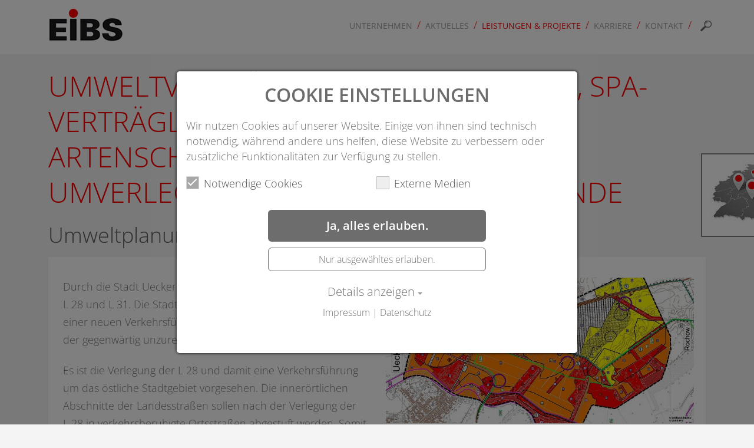

--- FILE ---
content_type: text/html; charset=utf-8
request_url: https://www.eibs.de/leistungen-projekte/projekt/studien-und-pruefungen-zur-verlegung-l28-ueckermuende
body_size: 7486
content:
<!DOCTYPE html>
<html lang="de">
<head>
    <meta charset="utf-8">

<!-- 
	This website is powered by TYPO3 - inspiring people to share!
	TYPO3 is a free open source Content Management Framework initially created by Kasper Skaarhoj and licensed under GNU/GPL.
	TYPO3 is copyright 1998-2026 of Kasper Skaarhoj. Extensions are copyright of their respective owners.
	Information and contribution at https://typo3.org/
-->

<link rel="icon" href="/typo3conf/ext/dtmpackage/Resources/Public/img/favicon.ico" type="image/vnd.microsoft.icon">

<meta name="generator" content="TYPO3 CMS">
<meta name="author" content="Deutscher Tele Markt GmbH - Internetagentur">
<meta name="robots" content="index,follow,noarchive,noodp">
<meta name="viewport" content="width=device-width, initial-scale=1.0, user-scalable=no">


<link rel="stylesheet" href="/typo3temp/assets/css/2e6e8ff9ae0c415526939367c51fd8b0.css?1742808686" media="all">
<link rel="stylesheet" href="/typo3conf/ext/dtmprojects/Resources/Public/Javascript/leaflet/leaflet.css?1574021184" media="all">
<link rel="stylesheet" href="/typo3conf/ext/dtmpackage/Resources/Public/bootstrap5/css/bootstrap.min.css?1708441485" media="all">
<link rel="stylesheet" href="/typo3conf/ext/dtmpackage/Resources/Public/bootstrap-icons/bootstrap-icons.css?1668329408" media="all">
<link rel="stylesheet" href="/typo3conf/ext/dtmpackage/Resources/Public/fancybox/jquery.fancybox.css?1371172348" media="all">
<link rel="stylesheet" href="/typo3conf/ext/dtmpackage/Resources/Public/css/cookie_consent.css?1739967811" media="all">
<link rel="stylesheet" href="/typo3conf/ext/dtmpackage/Resources/Public/css/styles.css?1743437478" media="all">
<link rel="stylesheet" href="/typo3conf/ext/dtmpackage/Resources/Public/css/mobile.css?1683793411" media="all">
<link rel="stylesheet" href="/typo3conf/ext/dtmpackage/Resources/Public/css/print.css?1457604614" media="print">
<link rel="stylesheet" href="/typo3conf/ext/dtmpackage/Resources/Public/datepicker/css/datepicker.min.css?1640943364" media="all">
<link rel="stylesheet" href="/typo3conf/ext/dtmpackage/Resources/Public/datepicker/css/datepicker-bs5.min.css?1640943364" media="all">




<script data-ignore="1">const cookieConsentConfiguration = JSON.parse('{"cookieName":"cookie_consent","expiryDays":365,"hideOnInit":false,"reloadOnReeditDeny":false,"pushConsentToTagManager":false,"lazyloading":false,"lazyloadingTimeout":120,"consentMode":[],"containerId":"cookie-consent"}');</script>

<title>Studien und Prüfungen zur Verlegung L28, Ueckermünde » Umweltplanung » Leistungen & Projekte | EIBS</title>
<link rel="canonical" href="https://www.eibs.de/leistungen-projekte/projekt/studien-und-pruefungen-zur-verlegung-l28-ueckermuende"/>
</head>
<body lang="de">
<nav id="header" class="navbar navbar-expand-lg" role="navigation"><div class="container"><div class="navbar-header"><div class="navbar-label d-lg-none d-flex" data-bs-toggle="collapse" data-bs-target="#navbar-collapse" aria-expanded="false" aria-label="Toggle navigation"><span>MENU</span><i class="bi bi-chevron-down ms-2"></i></div><div id="logo"><a href="/" class="navbar-brand"><img class="img-responsive" src="/typo3conf/ext/dtmpackage/Resources/Public/img/logo.gif" alt="Eibs"></a></div></div><div class="collapse navbar-collapse" id="navbar-collapse"><ul class="nav navbar-nav navbar-right ms-auto"><li class="nav-item"><a href="/unternehmen" class="nav-link">Unternehmen</a><span class="trenner">/</span></li><li class="nav-item"><a href="/aktuelles" class="nav-link">Aktuelles</a><span class="trenner">/</span></li><li class="nav-item active"><a href="/leistungen-projekte" class="nav-link active">Leistungen & Projekte</a><span class="trenner">/</span></li><li class="nav-item"><a href="/karriere" class="nav-link">Karriere</a><span class="trenner">/</span></li><li class="nav-item"><a href="/kontakt" class="nav-link">Kontakt</a><span class="trenner">/</span></li></ul></div><div id="suche"><a href="/suche"><img src="/typo3conf/ext/dtmpackage/Resources/Public/img/suche.png" alt="Suche"></a></div></div></nav><div id="headerbild" class="jumbotron mb-4"></div><div class="container" id="inhalt"><!--TYPO3SEARCH_begin--><div id="c27" class="frame frame-default frame-type-dtmprojects_show frame-layout-0"><div class="tx-dtmprojects"><div class="csc-header csc-header-n1"><h1 class="uppercase">Umweltverträglichkeitsstudie, FFH-, SPA-
Verträglichkeitsprüfung, Artenschutzrechtliche Prüfung
Umverlegung der L 28 in Ueckermünde</h1><h2>Umweltplanung</h2></div><div class="content"><div class="row"><div class="col-md-6"><p>Durch die Stadt Ueckermünde verlaufen die Landesstraßen L&nbsp;28 und L&nbsp;31. Die Stadt und das SBA Neustrelitz streben nach einer neuen Verkehrsführung mit dem Ziel einer Verbesserung der gegenwärtig unzureichenden Verkehrssituation.</p><p>Es ist die Verlegung der L&nbsp;28 und damit eine Verkehrsführung um das östliche Stadtgebiet vorgesehen. Die innerörtlichen Abschnitte der Landesstraßen sollen nach der Verlegung der L&nbsp;28 in verkehrsberuhigte Ortsstraßen abgestuft werden. Somit können neue Impulse für eine weitere Entwicklung des Innenstadtbereiches entstehen.</p><p>Für das Vorhaben sind verschiedene Linien- bzw. Variantenuntersuchungen erforderlich. Die zu querende Ueckerniederung ist bisher frei von verkehrsbedingten Zerschneidungen und dadurch von hohem Naturschutzwert. Das Plangebiet wird durch Flusslauf der Uecker und gleichnamiges FFH-Gebiet geprägt. An den Ufern sind standorttypische Gehölzsäume ausgebildet. Die eingedeichte Ueckerniederung besteht aus stark entwässerten Moor- und Sumpfflächen, die durch die bestehenden Meliorationsmaßnahmen als extensives Grünland genutzt werden kann.</p><p>Von besonderer ökologischer Bedeutung sind die erhalten gebliebenen Altarmgewässer, einige Tümpel und extensiv gepflegte bzw. aufgegebene Gräben. Diese Bereiche zeigen naturnahe und zum Teil wiedervernässte Standorte mit entsprechen Gehölz- und Staudensäumen.</p></div><div class="col-md-6"><div class="row newsimg"><div class="col-xs-12"><a class="fancybox" rel="fancybox12" title="© GeoBasis-DE/M-V © LUNG M-V" href="/fileadmin/_processed_/0/8/csm_11-R04_L28_Ueckermuende_01_d95c3c3593.jpg"><img title="© GeoBasis-DE/M-V © LUNG M-V" src="/fileadmin/_processed_/0/8/csm_11-R04_L28_Ueckermuende_01_fb1f324e90.jpg" width="700" height="330" alt="" /><span class="roll glyphicon glyphicon-search"></span></a></div></div></div></div><div class="row"><div class="col-md-6"><h4>Auftraggeber:</h4><p>Straßenbauamt Neustrelitz (Land Mecklenburg-Vorpommern)</p><h4>Leistungsumfang:</h4><ul><li>Komplettes Leistungsbild UVS (HOAI §&nbsp;48a)</li><li>FFH-, SPA-Verträglichkeitsprüfungen</li><li>Artenschutzrechtliche Prüfung (NAN)</li></ul></div><div class="col-md-6"><h4>Wichtige Daten:</h4><ul><li>Untersuchungsraum: 203&nbsp;ha</li><li>Trassenvarianten: 4</li><li>Trassenlängen: 900 - 1.700&nbsp;m</li></ul><p>Schutzgebiete:</p><ul><li>SPA-Gebiet „Peenetallandschaft und Teile der nordwestlichen Ueckermünder Heide mit Uecker und Randow“</li><li>FFH-Gebiet „Uecker von Torgelow bis zur Mündung“</li><li>Naturpark „Am Stettiner Haff“</li><li>LSG „Haffküste“</li></ul></div></div><div class="row"><div class="col-xs-12"><p><a href="/leistungen-projekte/projekt/pdf/studien-und-pruefungen-zur-verlegung-l28-ueckermuende" target="_blank" class="pdf-download">
	                
				        Umweltverträglichkeitsstudie, FFH-, SPA-
Verträglichkeitsprüfung, Artenschutzrechtliche Prüfung
Umverlegung der L 28 in Ueckermünde
				        
	                <br><span>(PDF-Dokument)</span></a></p></div></div></div><br><div class="page-header"><h2>Weitere Projekte in der Leistung Umweltplanung</h2></div><div class="row cat-projects"><div class="col-md-3 col-sm-3 col-lg-2 col-xs-6 project-item"><div class="autobahn-projekte"><a href="/leistungen-projekte/projekt/hauptsammlerabschnitt-brachwitzer-strasse-in-halle-saale"><img alt="Einzelbaum-Bepflanzung und mehrreihige Beflanzung im Hintergrund, HWS-Gebäude im Hintergrund" src="/fileadmin/_processed_/0/b/csm_11-R12-HWS_Halle_00_bfe2571992.jpg" width="153" height="153" /></a><a class="projekt-link" href="/leistungen-projekte/projekt/hauptsammlerabschnitt-brachwitzer-strasse-in-halle-saale">
                 Hauptsammlerabschnitt Brachwitzer Straße in Halle (Saale)
             </a></div></div><div class="col-md-3 col-sm-3 col-lg-2 col-xs-6 project-item"><div class="autobahn-projekte"><a href="/leistungen-projekte/projekt/erneuerung-eines-abwasserkanals-dresden"><img src="/fileadmin/_processed_/a/5/csm_11-R01_AAK10-1_01_1653bc3cd1.jpg" width="153" height="153" alt="" /></a><a class="projekt-link" href="/leistungen-projekte/projekt/erneuerung-eines-abwasserkanals-dresden">
                 Erneuerung eines Abwasserkanals, Dresden
             </a></div></div><div class="col-md-3 col-sm-3 col-lg-2 col-xs-6 project-item"><div class="autobahn-projekte"><a href="/leistungen-projekte/projekt/ortsumgehung-b180-stollberg"><img src="/fileadmin/_processed_/e/7/csm_11-R02_B180_Stollberg_01_0c6b226a05.jpg" width="153" height="153" alt="" /></a><a class="projekt-link" href="/leistungen-projekte/projekt/ortsumgehung-b180-stollberg">
                 Ortsumgehung B180, Stollberg
             </a></div></div><div class="col-md-3 col-sm-3 col-lg-2 col-xs-6 project-item"><div class="autobahn-projekte"><a href="/leistungen-projekte/projekt/neubau-einer-strassenbahnstrecke-chemnitz"><img src="/fileadmin/_processed_/1/2/csm_11-R03_CM2_Chemnitz_01_39ee07a40c.jpg" width="153" height="153" alt="" /></a><a class="projekt-link" href="/leistungen-projekte/projekt/neubau-einer-strassenbahnstrecke-chemnitz">
                 Neubau einer Straßenbahnstrecke, Chemnitz
             </a></div></div><div class="col-md-3 col-sm-3 col-lg-2 col-xs-6 project-item"><div class="autobahn-projekte"><a href="/leistungen-projekte/projekt/massnahmenermittlung-fuer-neubau-bruecke-nach-hochwasser-dresden"><img title="Kartengrundlage: topgrafische Vermessung" src="/fileadmin/_processed_/6/d/csm_11-R05-Priessnitzbruecke_00_62610c654c.jpg" width="153" height="153" alt="" /></a><a class="projekt-link" href="/leistungen-projekte/projekt/massnahmenermittlung-fuer-neubau-bruecke-nach-hochwasser-dresden">
                 Maßnahmenermittlung für Neubau Brücke nach Hochwasser, Dresden
             </a></div></div><div class="col-md-3 col-sm-3 col-lg-2 col-xs-6 project-item"><div class="autobahn-projekte"><a href="/leistungen-projekte/projekt/neubau-s34-mit-ortsdurchfahrt-pappendorf"><img src="/fileadmin/_processed_/f/2/csm_11-R06_Bersdorf_01_09608c7668.jpg" width="153" height="153" alt="" /></a><a class="projekt-link" href="/leistungen-projekte/projekt/neubau-s34-mit-ortsdurchfahrt-pappendorf">
                 Neubau S34 mit Ortsdurchfahrt, Pappendorf
             </a></div></div><div class="col-md-3 col-sm-3 col-lg-2 col-xs-6 project-item"><div class="autobahn-projekte"><a href="/leistungen-projekte/projekt/zentralhaltestelle-loebtau-dresden"><img src="/fileadmin/_processed_/0/5/csm_11-R11_Zentralhaltestelle_Kesselsdorfer_01_84d1c90608.jpg" width="153" height="153" alt="" /></a><a class="projekt-link" href="/leistungen-projekte/projekt/zentralhaltestelle-loebtau-dresden">
                 Zentralhaltestelle Löbtau, Dresden
             </a></div></div><div class="col-md-3 col-sm-3 col-lg-2 col-xs-6 project-item"><div class="autobahn-projekte"><a href="/leistungen-projekte/projekt/verlegung-s235-gornau"><img src="/fileadmin/_processed_/8/2/csm_11-R08_S235_Gornau_01_9ffa3857e4.jpg" width="153" height="153" alt="" /></a><a class="projekt-link" href="/leistungen-projekte/projekt/verlegung-s235-gornau">
                 Verlegung S235, Gornau
             </a></div></div><div class="col-md-3 col-sm-3 col-lg-2 col-xs-6 project-item"><div class="autobahn-projekte"><a href="/leistungen-projekte/projekt/freiflaechen-stadlerplatz-chemnitz"><img src="/fileadmin/_processed_/4/8/csm_11-R09_Stadlerplatz_Chemnitz_00_c22d4ddbca.jpg" width="153" height="153" alt="" /></a><a class="projekt-link" href="/leistungen-projekte/projekt/freiflaechen-stadlerplatz-chemnitz">
                 Freiflächen Stadlerplatz, Chemnitz
             </a></div></div><div class="col-md-3 col-sm-3 col-lg-2 col-xs-6 project-item"><div class="autobahn-projekte"><a href="/leistungen-projekte/projekt/waldschloesschenbruecke-dresden"><img src="/fileadmin/_processed_/6/b/csm_11-R10_VKZ_WSB_PA2_01_1f9e9c0e3c.jpg" width="153" height="153" alt="" /></a><a class="projekt-link" href="/leistungen-projekte/projekt/waldschloesschenbruecke-dresden">
                 Waldschlösschenbrücke, Dresden
             </a></div></div><div class="col-md-3 col-sm-3 col-lg-2 col-xs-6 project-item"><div class="autobahn-projekte"><a href="/leistungen-projekte/projekt/ortsumgehung-s214-olbernhau"><img src="/fileadmin/_processed_/8/2/csm_11-R07_S214_Olbernhau_01_1d25d8a14b.jpg" width="153" height="153" alt="" /></a><a class="projekt-link" href="/leistungen-projekte/projekt/ortsumgehung-s214-olbernhau">
                 Ortsumgehung S214 Olbernhau
             </a></div></div></div></div></div><!--TYPO3SEARCH_end--></div><footer id="footer"><div id="footer-sitemap"><div class="container"><div class="row"><div class="col-md-8 col-6"><h2 class="hidden-desktop">Sitemap</h2><ul id="sitemap"><li class="uppercase"><a href="unternehmen">Unternehmen</a><ul class="hidden-mobile"><li><a href="/unternehmen/#wer-sind-wir">Wer sind wir</a></li><li><a href="/unternehmen/#meilensteine">Meilensteine</a></li><li><a href="/unternehmen/#qualitaetssicherung">Qualitätssicherung</a></li><li><a href="/unternehmen/#standorte">Standorte</a></li><li><a href="/unternehmen/#geschaeftsfuehrung">Geschäftsführung</a></li><li><a href="/unternehmen/#unsere-partner">Unsere Partner</a></li></ul></li><li class="uppercase"><a href="leistungen-projekte">Leistungen & Projekte</a><div class="tx-dtmprojects"><ul class="hidden-mobile" id="sitemap-leistungen-projekte"><li><a href="/leistungen-projekte/projekt/autobahnen">Autobahnen</a></li><li><a href="/leistungen-projekte/projekt/bundes-und-landstrassen">Bundes- und Landstraßen</a></li><li><a href="/leistungen-projekte/projekt/stadtstrassen-und-gleisplanung-oepnv">Stadtstraßen und Gleisplanung ÖPNV</a></li><li><a href="/leistungen-projekte/projekt/ingenieurbauwerke">Ingenieur&shy;bauwerke</a></li><li><a href="/leistungen-projekte/projekt/bim">Building Information Modeling</a></li><li><a href="/leistungen-projekte/projekt/bauueberwachung-bauoberleitung">Bauüberwachung Bauoberleitung</a></li><li><a href="/leistungen-projekte/projekt/projektsteuerung-oeffentlichkeitsarbeit">Projektsteuerung Öffentlichkeits&shy;arbeit</a></li><li><a href="/leistungen-projekte/projekt/verkehrsplanung-und-verkehrstechnik">Verkehrsplanung und Verkehrstechnik</a></li><li><a href="/leistungen-projekte/projekt/entwaesserung">Entwässerung</a></li><li><a href="/leistungen-projekte/projekt/immissionsschutz">Immissionsschutz</a></li><li><a href="/leistungen-projekte/projekt/umweltplanung">Umweltplanung</a></li><li><a href="/leistungen-projekte/projekt/vermessung">Vermessung</a></li></ul></div></li><li class="uppercase"><a href="kontakt">Kontakt</a><ul class="hidden-mobile"><li><a href="kontakt">Kontaktformular</a></li></ul></li><li class="uppercase"><a href="karriere">Karriere</a><ul class="hidden-mobile"><li><a href="karriere">Stellenangebote</a></li><li><a href="karriere/online-bewerbung/">Online-Bewerbung</a></li></ul></li><li class="uppercase"><a href="aktuelles">Aktuelles</a></li><!-- li class="uppercase" style="margin-top: 20px"><a href="#">Projekt-Portal</a></li--></ul><div class="clear"></div></div><div class="col-md-4 col-6"><h2 class="align-center">Unsere Standorte</h2><div class="karte-standorte align-center"><map name="standorte_Map"><area shape="rect" alt="" coords="79,227,111,264" title="B&uuml;ro Frankfurt" href="/unternehmen/#standorte"/><area shape="rect" alt="" coords="165,181,196,217" title="B&uuml;ro Weimar" href="/unternehmen/#standorte" /><area shape="rect" alt="" coords="248,175,272,213" title="EIBS GmbH - Stammhaus Dresden" href="/unternehmen/#standorte" /><area shape="rect" alt="" coords="234,98,261,136" title="B&uuml;ro Berlin" href="/unternehmen/#standorte" /><area shape="rect" alt="" coords="179,118,203,156" title="B&uuml;ro Magdeburg" href="/unternehmen/#standorte" /><area shape="rect" alt="" coords="115,104,140,145" title="B&uuml;ro Hannover" href="/unternehmen/#standorte" /><area shape="rect" alt="" coords="40,153,66,189" title="B&uuml;ro Herne" href="/unternehmen/#standorte" /></map><a href="unternehmen/#standorte"><img alt="standortkarte" src="/typo3conf/ext/dtmpackage/Resources/Public/img/standortkarte.png" usemap="#standorte_Map" /></a></div></div></div></div></div><div id="footer-navigation" class="d-flex d-sm-block p-0 p-sm-4"><div class="container align-self-center"><div class="row"><div class="col col-md-9 col-sm-12 d-flex d-sm-block"><ul id="footer-nav"><li class="uppercase revoke-link" ><a href="#" id="cookie-btn-open" class="cookie-consent-open" >Cookie-Einstellungen</a></li><li class="uppercase"><a href="/impressum">Impressum</a></li><li class="uppercase"><a href="/datenschutz">Datenschutz</a></li><li class="uppercase"><a href="/nutzungsbedingungen">Nutzungsbedingungen</a></li><li class="uppercase"><a href="/hinweisgebersystem">Hinweisgebersystem</a></li></ul></div><div class="col col-md-3 col-sm-12 social d-flex justify-content-end"><a href="https://www.facebook.com/EIBS-GmbH-112134901793179" target="_blank" title="Eibs auf Facebook" class="pe-3"><i class="bi bi-facebook"></i></a><a href="https://www.linkedin.com/company/eibs-gmbh/" target="_blank" title="Eibs auf LinkedIn" class="pe-3"><i class="bi bi-linkedin"></i></a><a href="https://www.instagram.com/ingenieurbuero_eibs/" target="_blank" title="Eibs auf Instagram" class="pe-3"><i class="bi bi-instagram"></i></a><a href="https://www.xing.com/pages/eibsgmbh" target="_blank" title="Eibs auf Xing" class="pe-3"><img src="/typo3conf/ext/dtmpackage/Resources/Public/img/xing.png" alt="Xing" width="22"></a></div></div></div></div></footer><div id="teaserbox"><div class="teaserbox-item"><div class="row"><div class="col-sm-4"><img src="/fileadmin/_processed_/4/1/csm_karte_projekte_3c4df6b744.jpg" width="180" height="126"   alt="" ></div><div class="col-sm-8"><header>Interaktive Projektkarte</header><p>Wir sind bundesweit in Projekten für unsere Auftraggeber tätig. Unsere Projekte entnehmen Sie der Übersichtskarte.
</p><p><a href="/leistungen-projekte/interaktive-projektkarte">Interaktive Projektkarte »</a></p></div></div></div></div>
<script src="/typo3conf/ext/dtmpackage/Resources/Public/js/jquery-1.11.3.min.js?1430725818"></script>
<script src="/typo3conf/ext/dtmprojects/Resources/Public/Javascript/leaflet/leaflet.js?1574021258"></script>
<script src="/typo3conf/ext/dtmpackage/Resources/Public/bootstrap5/js/bootstrap.min.js?1708441485"></script>
<script src="/typo3conf/ext/dtmpackage/Resources/Public/bootstrap/js/bootstrap3-typeahead.js?1440218758"></script>
<script src="/typo3conf/ext/dtmpackage/Resources/Public/fancybox/jquery.fancybox.pack.js?1371172348"></script>
<script src="/typo3conf/ext/dtmpackage/Resources/Public/datepicker/js/datepicker-full.min.js?1640943364"></script>
<script src="/typo3conf/ext/dtmpackage/Resources/Public/datepicker/js/locales/de.js?1640943364"></script>
<script src="/typo3conf/ext/dtmprojects/Resources/Public/Javascript/ext.js?1583930823"></script>
<script src="/typo3conf/ext/dtmpackage/Resources/Public/js/ext.js?1739964089"></script>
<script src="/typo3conf/ext/mindshape_cookie_consent/Resources/Public/JavaScript/cookie_consent.js?1742910329"></script>

<div id="cookie-consent" class="cookie-consent-container" style="display: none;">
    <div class="consent-modal">
    
      <strong class="cookie-headline">Cookie Einstellungen</strong>
    
    <div class="hint"><p>Wir nutzen Cookies auf unserer Website. Einige von ihnen sind technisch notwendig, während andere uns helfen, diese Website zu verbessern oder zusätzliche Funktionalitäten zur Verfügung zu stellen.</p></div>

    

  <form autocomplete="off" action="/?tx_mindshapecookieconsent_consent%5Baction%5D=consent&amp;tx_mindshapecookieconsent_consent%5Bcontroller%5D=Consent&amp;type=8641&amp;cHash=2e12ea5e76c74bdfe562a86daf4f327c" method="post">
<div>
<input type="hidden" name="tx_mindshapecookieconsent_consent[__referrer][@extension]" value="MindshapeCookieConsent" />
<input type="hidden" name="tx_mindshapecookieconsent_consent[__referrer][@controller]" value="Consent" />
<input type="hidden" name="tx_mindshapecookieconsent_consent[__referrer][@action]" value="modal" />
<input type="hidden" name="tx_mindshapecookieconsent_consent[__referrer][arguments]" value="YTowOnt91c1187d88540219907ada619bf6be87133ff874b" />
<input type="hidden" name="tx_mindshapecookieconsent_consent[__referrer][@request]" value="{&quot;@extension&quot;:&quot;MindshapeCookieConsent&quot;,&quot;@controller&quot;:&quot;Consent&quot;,&quot;@action&quot;:&quot;modal&quot;}b7ce6d9b9f36106d1452049da8b332d2743fe4b6" />
<input type="hidden" name="tx_mindshapecookieconsent_consent[__trustedProperties]" value="{&quot;consent&quot;:{&quot;isAjaxRequest&quot;:1,&quot;currentUrl&quot;:1,&quot;selectAll&quot;:1,&quot;cookieOptions&quot;:[1,1]}}90989e07c86b6d321bffcba01a8ed7f23b9876f6" />
</div>


    <input class="is-ajax" type="hidden" name="tx_mindshapecookieconsent_consent[consent][isAjaxRequest]" value="0" />
    <input type="hidden" name="tx_mindshapecookieconsent_consent[consent][currentUrl]" value="https://www.eibs.de/leistungen-projekte/projekt/studien-und-pruefungen-zur-verlegung-l28-ueckermuende" />

    

    <ul class="options">
      <li>
        <label for="modal-option-necessary" class="label">
          <input id="modal-option-necessary" class="option-necessary" type="checkbox" checked disabled>
          Notwendige Cookies
          <span class="checkmark"></span>
        </label>
      </li>
      
        
          <li>
            <label for="modal-option-3" class="label">
              <input id="modal-option-3" class="option" type="checkbox" value="3">
              Externe Medien
              <span class="checkmark"></span>
            </label>
          </li>
        
      
    </ul>

  

    <div class="buttons text-center">
      
        <button class="select-all btn btn--primary" type="submit" name="tx_mindshapecookieconsent_consent[consent][selectAll]" value="1">
          Ja, alles erlauben.
        </button>
      

	

      <button class="save btn btn--secondary" type="submit" name="tx_mindshapecookieconsent_consent[consent][selectAll]" value="0">
        Nur ausgewähltes erlauben.
      </button>
    </div>

    <a href="#" class="show-details text-center">
      <span class="more">Details anzeigen</span>
      <span class="less">Details ausblenden</span>
    </a>

    <div class="details">
      <div class="detail">
        <div class="option-wrapper">
          <strong class="option-headline">Notwendige Cookies</strong>
          <p>Notwendige Cookies ermöglichen grundlegende Funktionen und sind für die einwandfreie Funktion der Website erforderlich.</p>

          <div class="necessary-cookieoptions">
            
              <div class="option-detail-wrapper">
                <div class="option-detail cookie-option">
                  <label for="modal-cookieoption-1" class="label">
                    <input id="modal-cookieoption-1" class="option-necessary" type="checkbox" checked disabled>
                    Einverständnis-Cookie
                    <span class="checkmark"></span>
                  </label>
                </div>
                

    
      <div class="option-detail option-name">
        <strong class="option-title">Name:</strong>
        <span class="option-value">cookie_consent</span>
      </div>
    
    
    
      <div class="option-detail option-purpose">
        <strong class="option-title">Zweck:</strong>
        <span class="option-value">Dieser Cookie speichert die ausgewählten Einverständnis-Optionen des Benutzers</span>
      </div>
    
    
      <div class="option-detail option-duration">
        <strong class="option-title">Cookie Laufzeit:</strong>
        <span class="option-value">1 Jahr</span>
      </div>
    

  
              </div>
            
          </div>
        </div>
        
          
            <div class="option-wrapper">
              <strong class="option-headline">Externe Medien</strong>
              <p>Um Inhalte von externen Diensten anzeigen zu können, werden von diesen externen Medien Cookies gesetzt.</p>
<p>Weitere Informationen zur Verwendung von Cookies durch <b>Google </b>finden Sie unter <a href="https://policies.google.com/technologies/cookies?hl=de" target="_blank" rel="noreferrer">https://policies.google.com/technologies/cookies</a>.Bei der Verwendung des Dienstes "<b>YouTube</b>" können personenbezogene Daten in Drittländer übermittelt werden. Weitere Informationen hierzu erhalten Sie unter <a href="/datenschutz" target="_blank" title="Öffnet Link im aktuellen Fenster">Datenschutz</a>.</p>

              <div class="cookieoptions" data-parent="#modal-option-3">
                
                  <div class="option-detail-wrapper">
                    <div class="option-detail cookie-option">
                      <label for="modal-cookieoption-open_street_map" class="label">
                        <input type="hidden" name="tx_mindshapecookieconsent_consent[consent][cookieOptions]" value="" /><input data-identifier="open_street_map" id="modal-cookieoption-open_street_map" type="checkbox" name="tx_mindshapecookieconsent_consent[consent][cookieOptions][]" value="4" />
                        OpenStreetMap - Karten
                        <span class="checkmark"></span>
                      </label>
                    </div>
                    

    
    
      <div class="option-detail option-provider">
        <strong class="option-title">Anbieter:</strong>
        <span class="option-value">OpenStreetMap</span>
      </div>
    
    
      <div class="option-detail option-purpose">
        <strong class="option-title">Zweck:</strong>
        <span class="option-value">Anzeige einer OpenStreetMap Karte</span>
      </div>
    
    

  
                  </div>
                
                  <div class="option-detail-wrapper">
                    <div class="option-detail cookie-option">
                      <label for="modal-cookieoption-youtube" class="label">
                        <input data-identifier="youtube" id="modal-cookieoption-youtube" type="checkbox" name="tx_mindshapecookieconsent_consent[consent][cookieOptions][]" value="2" />
                        YouTube
                        <span class="checkmark"></span>
                      </label>
                    </div>
                    

    
    
      <div class="option-detail option-provider">
        <strong class="option-title">Anbieter:</strong>
        <span class="option-value">Google</span>
      </div>
    
    
      <div class="option-detail option-purpose">
        <strong class="option-title">Zweck:</strong>
        <span class="option-value">Anzeige von Youtube Videos</span>
      </div>
    
    

  
                  </div>
                
              </div>
            </div>
          
        

      </div>
    </div>

  </form>

  

  





    <span class="footer-links text-center">
      <a href="/impressum">Impressum</a>&nbsp;|&nbsp;<a href="/datenschutz">Datenschutz</a>
    </span>


  </div>
  </div>
</body>
</html>

--- FILE ---
content_type: text/css; charset=utf-8
request_url: https://www.eibs.de/typo3conf/ext/dtmpackage/Resources/Public/css/cookie_consent.css?1739967811
body_size: 2069
content:
/*** Farben ***/
/* dukelblau: 6d6d6d; */
/* schwarz: 717171 Schrift */
/* dunkelgrau: 464646 Footer Navi */
/* grau: ff0000 Link Hover */
:root {
	--buttonfarbe: #6d6d6d;
}

.cookie-consent-container{position:fixed;z-index:999999;width:100%;height:100%;left:0;top:0;background-color:rgba(0,0,0,.5); font-size: 16px; color: #717171; }
.cookie-consent-container .detail{visibility:hidden;opacity:0;height:0;width:0;overflow:hidden;transition:all .5s ease-in-out}
.cookie-consent-container .detail.open{height:auto;width:100%;visibility:visible;opacity:1;overflow:auto;display:block;margin-bottom:15px;transition:all .5s ease-in-out}
.cookie-consent-container .text-center{text-align:center}
.cookie-consent-container p{margin:0 0 15px 0; }
.cookie-consent-container a,.cookie-consent-container a:visited,.cookie-consent-container a:active,.cookie-consent-container a:focus,.cookie-consent-container a:focus:active{color:var(--buttonfarbe);text-decoration:none}
.cookie-consent-container a:hover,.cookie-consent-container a:visited:hover,.cookie-consent-container a:active:hover,.cookie-consent-container a:focus:hover,.cookie-consent-container a:focus:active:hover{color:var(--buttonfarbe); transition:all .5s ease-in-out; text-decoration: underline;}
.cookie-consent-container a.show-details,.cookie-consent-container a:visited.show-details,.cookie-consent-container a:active.show-details,.cookie-consent-container a:focus.show-details,.cookie-consent-container a:focus:active.show-details{display:block;position:relative;padding-right:20px;margin-bottom:25px; color:var(--buttonfarbe);}
.cookie-consent-container a.show-details:hover {color: #ff0000; text-decoration: none;}
@media all and (min-width: 660px){
	.cookie-consent-container a.show-details,.cookie-consent-container a:visited.show-details,.cookie-consent-container a:active.show-details,.cookie-consent-container a:focus.show-details,.cookie-consent-container a:focus:active.show-details{margin-bottom:15px}
}

.cookie-consent-container a.show-details:after,.cookie-consent-container a:visited.show-details:after,.cookie-consent-container a:active.show-details:after,.cookie-consent-container a:focus.show-details:after,.cookie-consent-container a:focus:active.show-details:after{content:"";width:0;height:0;-webkit-transform:rotate(360deg);-moz-transform:rotate(360deg);-ms-transform:rotate(360deg);-o-transform:rotate(360deg);transform:rotate(360deg);border-style:solid;border-width:4px 4px 0 4px;border-color:#999 transparent transparent transparent;margin:7px 0 0 5px;position:absolute;top:4px}
.cookie-consent-container a.show-details:hover:after,.cookie-consent-container a:visited.show-details:hover:after,.cookie-consent-container a:active.show-details:hover:after,.cookie-consent-container a:focus.show-details:hover:after,.cookie-consent-container a:focus:active.show-details:hover:after{transition:all .5s ease-in-out;border-color:#000 transparent transparent transparent}
.cookie-consent-container a.show-details .less,.cookie-consent-container a:visited.show-details .less,.cookie-consent-container a:active.show-details .less,.cookie-consent-container a:focus.show-details .less,.cookie-consent-container a:focus:active.show-details .less{display:none}
.cookie-consent-container a.show-details.open .more,.cookie-consent-container a:visited.show-details.open .more,.cookie-consent-container a:active.show-details.open .more,.cookie-consent-container a:focus.show-details.open .more,.cookie-consent-container a:focus:active.show-details.open .more{display:none}
.cookie-consent-container a.show-details.open .less,.cookie-consent-container a:visited.show-details.open .less,.cookie-consent-container a:active.show-details.open .less,.cookie-consent-container a:focus.show-details.open .less,.cookie-consent-container a:focus:active.show-details.open .less{display:inline-block}
.cookie-consent-container a.show-details.open:after,.cookie-consent-container a:visited.show-details.open:after,.cookie-consent-container a:active.show-details.open:after,.cookie-consent-container a:focus.show-details.open:after,.cookie-consent-container a:focus:active.show-details.open:after{-webkit-transform:rotate(180deg);-moz-transform:rotate(180deg);-ms-transform:rotate(1800deg);-o-transform:rotate(180deg);transform:rotate(180deg)}
.cookie-consent-container .label{color:#4d4d4d;display:inline-block;margin:0 0 12px 0;position:relative;padding:0 5px 0 30px;line-height:1.4;cursor:pointer;-webkit-user-select:none;-moz-user-select:none;-ms-user-select:none;user-select:none}
.cookie-consent-container .label.partially-checked .checkmark{background-color:var(--buttonfarbe);}
.cookie-consent-container .label.partially-checked .checkmark:after{display:none}
.cookie-consent-container .label input{position:absolute;opacity:0;cursor:pointer;height:0;width:0}
.cookie-consent-container .label input:checked~.checkmark{background-color:var(--buttonfarbe);}
.cookie-consent-container .label input:checked~.checkmark:after{display:block}
.cookie-consent-container .label input:disabled:checked~.checkmark{opacity:.6}
.cookie-consent-container .label .checkmark{position:absolute;top:0;left:0;height:22px;width:22px;background:#eee;border:1px solid #bfbfbf}
.cookie-consent-container .label .checkmark:after{content:"";position:absolute;display:none;left:6px;top:0;width:7px;height:15px;border:solid #fff;border-width:0 2px 2px 0;-webkit-transform:rotate(45deg);-ms-transform:rotate(45deg);transform:rotate(45deg)}
.cookie-consent-container .consent-modal{position:absolute;top:50%;left:50%;transform:translate(-50%, -50%);max-width:680px;width:90%;height:590px;max-height:calc(100vh - 50px);min-height:295px;margin:auto;padding:1em;background-color:#fff;overflow-y:auto;box-shadow:0 0 5px #000;border-radius:5px;transition:all .5s ease-in-out}

@media all and (min-width: 500px){
	.cookie-consent-container .consent-modal{height:460px}
}
@media all and (min-width: 900px){
	.cookie-consent-container .consent-modal{height:478px;max-height:calc(100vh - 100px)}
}

.cookie-consent-container .consent-modal .option-wrapper{background:#eee;padding:15px;margin-bottom:15px}
.cookie-consent-container .consent-modal .option-wrapper:last-child{margin-bottom:0}
.cookie-consent-container .consent-modal .option-wrapper p:last-child{margin-bottom:0}
.cookie-consent-container .consent-modal .option-wrapper .option-headline{text-transform:uppercase;letter-spacing:1px;font-size:20px; color:var(--buttonfarbe);}
.cookie-consent-container .consent-modal .option-wrapper .option-detail-wrapper{margin-bottom:10px;border-bottom:2px solid #afafaf}
.cookie-consent-container .consent-modal .option-wrapper .option-detail-wrapper:last-child{margin-bottom:0}
.cookie-consent-container .consent-modal .option-wrapper .option-detail-wrapper .option-detail{border-bottom:1px solid #ddd;padding:7px 10px 3px;font-size:14px;}
.cookie-consent-container .consent-modal .option-wrapper .option-detail-wrapper .option-detail:last-child{border-bottom:none;padding-bottom:6px}
.cookie-consent-container .consent-modal .option-wrapper .option-detail-wrapper .option-detail.cookie-option{background:#dedede;font-size: 16px; font-weight:400;transition:all ease-in-out .5s}
.cookie-consent-container .consent-modal .option-wrapper .option-detail-wrapper .option-detail.cookie-option:hover{background:#d4d0d0;transition:all ease-in-out .5s}
.cookie-consent-container .consent-modal .option-wrapper .option-detail-wrapper .option-detail.cookie-option:hover~.option-detail{background:#f3f3f3;transition:all ease-in-out .5s}
.cookie-consent-container .consent-modal .option-wrapper .option-detail-wrapper .option-detail.cookie-option .label{color:var(--buttonfarbe);text-align:left;font-weight:400}
.cookie-consent-container .consent-modal .option-wrapper .option-detail-wrapper .option-detail .option-title{font-weight:400;width:100%;text-align:left;display:inline-block;vertical-align:top}

@media all and (min-width: 500px){
	.cookie-consent-container .consent-modal .option-wrapper .option-detail-wrapper .option-detail .option-title{width:30%}
}

.cookie-consent-container .consent-modal .option-wrapper .option-detail-wrapper .option-detail .option-value{width:100%;display:inline-block;vertical-align:top}

@media all and (min-width: 500px){
	.cookie-consent-container .consent-modal .option-wrapper .option-detail-wrapper .option-detail .option-value{width:69%}
}

.cookie-consent-container .consent-modal .option-wrapper .label{margin-bottom:0;padding:0 20px 0 0;width:100%}
.cookie-consent-container .consent-modal .option-wrapper .label .checkmark{right:0;left:inherit;background:#eee;border:1px solid #bfbfbf}
.cookie-consent-container .consent-modal .option-wrapper .label input:checked~.checkmark{background-color:var(--buttonfarbe);}
.cookie-consent-container .consent-modal .cookie-headline{line-height:1.5;margin:0 0 15px 0;color:var(--buttonfarbe);display:block;text-transform:uppercase;font-size:2rem;font-weight: bold; text-align: center;}
.cookie-consent-container .consent-modal.open{max-width:750px;height:calc(100vh - 50px)}
.cookie-consent-container .consent-modal .options{list-style:none;margin:0 0 15px 0;padding:0; display: block;}
.cookie-consent-container .consent-modal .options li{margin-bottom:5px; margin-top: 5px;}

@media all and (min-width: 768px){
	.cookie-consent-container .consent-modal .options li{width:49%;display:inline-block}
}

.cookie-consent-container .consent-modal .footer-links{display:block;width:100%;}
.cookie-consent-container .consent-modal .footer-links a {font-size: 1rem;}
.cookie-consent-container .buttons{margin-bottom:25px}

@media all and (min-width: 660px){
	.cookie-consent-container .buttons{margin-bottom:15px}
}

.cookie-consent-container .buttons .btn{padding:11px 10px;cursor:pointer;width:100%;max-width:370px;text-align:center;font-weight:300;clear:both;line-height:100%; margin-bottom: 10px;}
.cookie-consent-container .buttons .btn:hover,
.cookie-consent-replacement .accept.btn:hover{transition:all .5s ease-in-out}
.cookie-consent-container .buttons .btn--primary{color:#fff; background-color:var(--buttonfarbe); font-size: 20px; font-weight: bold; line-height: 1.5;}
.cookie-consent-container .buttons .btn--primary:hover{background-color: #ff0000;}
.cookie-consent-container .buttons .btn--secondary{background:transparent;color:#717171 !important;border:1px solid var(--buttonfarbe);}
.cookie-consent-container .buttons .btn--secondary:hover{background:transparent;color: #0095DB important!; border-color: #ff0000;}
.cookie-consent-settings{margin-bottom:10px}.cookie-consent-settings .detail{visibility:hidden;opacity:0;height:0;width:0;overflow:hidden;transition:all .5s ease-in-out}
.cookie-consent-settings .detail.open{height:auto;width:100%;visibility:visible;opacity:1;overflow:auto;display:block;margin-bottom:15px;font-size:1rem;transition:all .5s ease-in-out}
/*
.show-details:focus, .options .details a:focus {outline-color: #dba000 !important; border-color: #dba000;}
.label:focus-within {border: 2px solid #dba000 !important;}
*/
.cookie-consent-replacement {
	border: 1px solid #ff0000;
	padding: 15px 5px 0 5px;
}
.cookie-consent-replacement .accept.btn {margin-bottom: 10px;color:#fff; background-color:var(--buttonfarbe); font-size: 16px; font-weight: bold; line-height: 1.2;border: none;}
.cookie-consent-replacement .accept.btn:hover{background-color: #ff0000;}

--- FILE ---
content_type: text/css; charset=utf-8
request_url: https://www.eibs.de/typo3conf/ext/dtmpackage/Resources/Public/css/styles.css?1743437478
body_size: 6257
content:
/* Schriftarten einbinden */
/* open-sans-300 - latin-ext_latin */
@font-face {
  font-family: 'Open Sans';
  font-style: normal;
  font-weight: 300;
  src: url('../fonts/open-sans-v34-latin-ext_latin-300.eot'); /* IE9 Compat Modes */
  src: local(''),
       url('../fonts/open-sans-v34-latin-ext_latin-300.eot?#iefix') format('embedded-opentype'), /* IE6-IE8 */
       url('../fonts/open-sans-v34-latin-ext_latin-300.woff2') format('woff2'), /* Super Modern Browsers */
       url('../fonts/open-sans-v34-latin-ext_latin-300.woff') format('woff'), /* Modern Browsers */
       url('../fonts/open-sans-v34-latin-ext_latin-300.ttf') format('truetype'), /* Safari, Android, iOS */
       url('../fonts/open-sans-v34-latin-ext_latin-300.svg#OpenSans') format('svg'); /* Legacy iOS */
}

/* open-sans-regular - latin-ext_latin */
@font-face {
  font-family: 'Open Sans';
  font-style: normal;
  font-weight: 400;
  src: url('../fonts/open-sans-v34-latin-ext_latin-regular.eot'); /* IE9 Compat Modes */
  src: local(''),
       url('../fonts/open-sans-v34-latin-ext_latin-regular.eot?#iefix') format('embedded-opentype'), /* IE6-IE8 */
       url('../fonts/open-sans-v34-latin-ext_latin-regular.woff2') format('woff2'), /* Super Modern Browsers */
       url('../fonts/open-sans-v34-latin-ext_latin-regular.woff') format('woff'), /* Modern Browsers */
       url('../fonts/open-sans-v34-latin-ext_latin-regular.ttf') format('truetype'), /* Safari, Android, iOS */
       url('../fonts/open-sans-v34-latin-ext_latin-regular.svg#OpenSans') format('svg'); /* Legacy iOS */
}

/* open-sans-600 - latin-ext_latin */
@font-face {
  font-family: 'Open Sans';
  font-style: normal;
  font-weight: 600;
  src: url('../fonts/open-sans-v34-latin-ext_latin-600.eot'); /* IE9 Compat Modes */
  src: local(''),
       url('../fonts/open-sans-v34-latin-ext_latin-600.eot?#iefix') format('embedded-opentype'), /* IE6-IE8 */
       url('../fonts/open-sans-v34-latin-ext_latin-600.woff2') format('woff2'), /* Super Modern Browsers */
       url('../fonts/open-sans-v34-latin-ext_latin-600.woff') format('woff'), /* Modern Browsers */
       url('../fonts/open-sans-v34-latin-ext_latin-600.ttf') format('truetype'), /* Safari, Android, iOS */
       url('../fonts/open-sans-v34-latin-ext_latin-600.svg#OpenSans') format('svg'); /* Legacy iOS */
}

/* open-sans-300italic - latin-ext_latin */
@font-face {
  font-family: 'Open Sans';
  font-style: italic;
  font-weight: 300;
  src: url('../fonts/open-sans-v34-latin-ext_latin-300italic.eot'); /* IE9 Compat Modes */
  src: local(''),
       url('../fonts/open-sans-v34-latin-ext_latin-300italic.eot?#iefix') format('embedded-opentype'), /* IE6-IE8 */
       url('../fonts/open-sans-v34-latin-ext_latin-300italic.woff2') format('woff2'), /* Super Modern Browsers */
       url('../fonts/open-sans-v34-latin-ext_latin-300italic.woff') format('woff'), /* Modern Browsers */
       url('../fonts/open-sans-v34-latin-ext_latin-300italic.ttf') format('truetype'), /* Safari, Android, iOS */
       url('../fonts/open-sans-v34-latin-ext_latin-300italic.svg#OpenSans') format('svg'); /* Legacy iOS */
}

/* open-sans-italic - latin-ext_latin */
@font-face {
  font-family: 'Open Sans';
  font-style: italic;
  font-weight: 400;
  src: url('../fonts/open-sans-v34-latin-ext_latin-italic.eot'); /* IE9 Compat Modes */
  src: local(''),
       url('../fonts/open-sans-v34-latin-ext_latin-italic.eot?#iefix') format('embedded-opentype'), /* IE6-IE8 */
       url('../fonts/open-sans-v34-latin-ext_latin-italic.woff2') format('woff2'), /* Super Modern Browsers */
       url('../fonts/open-sans-v34-latin-ext_latin-italic.woff') format('woff'), /* Modern Browsers */
       url('../fonts/open-sans-v34-latin-ext_latin-italic.ttf') format('truetype'), /* Safari, Android, iOS */
       url('../fonts/open-sans-v34-latin-ext_latin-italic.svg#OpenSans') format('svg'); /* Legacy iOS */
}

/* open-sans-600italic - latin-ext_latin */
@font-face {
  font-family: 'Open Sans';
  font-style: italic;
  font-weight: 600;
  src: url('../fonts/open-sans-v34-latin-ext_latin-600italic.eot'); /* IE9 Compat Modes */
  src: local(''),
       url('../fonts/open-sans-v34-latin-ext_latin-600italic.eot?#iefix') format('embedded-opentype'), /* IE6-IE8 */
       url('../fonts/open-sans-v34-latin-ext_latin-600italic.woff2') format('woff2'), /* Super Modern Browsers */
       url('../fonts/open-sans-v34-latin-ext_latin-600italic.woff') format('woff'), /* Modern Browsers */
       url('../fonts/open-sans-v34-latin-ext_latin-600italic.ttf') format('truetype'), /* Safari, Android, iOS */
       url('../fonts/open-sans-v34-latin-ext_latin-600italic.svg#OpenSans') format('svg'); /* Legacy iOS */
}


html, body {
    margin: 0;
    padding: 0;
    width: 100%;
}
body {
    background-color: #f4f4f4;
    color: #717171;
    font-family: "Open Sans";
    font-size: 14px;
    font-weight: 300;
    line-height: 20px;
    
    overflow-wrap: break-word;
    word-wrap: break-word;
    -webkit-hyphens: auto;
    -ms-hyphens: auto;
    -moz-hyphens: auto;
    hyphens: auto;
}
h1, h2, h3 {
    margin: 0;
}
h1 {
    color: #ff0000;
    font-family: "Open Sans";
    font-size: 48px;
    font-weight: 300;
    line-height: 60px;
    margin-bottom: 20px;
    text-transform: uppercase;
}
.jumbotron h1, .jumbotron .h1 {
    color: #ff0000;
}
h2 {
    color: #5e5c5b;
    font-family: "Open Sans";
    font-size: 36px;
    font-weight: 300;
    line-height: 45px;
    margin: 15px 0;
}
h3 {
    font-family: "Open Sans";
    font-size: 28px;
    font-weight: 300;
    line-height: normal;
    margin-bottom: 10px;
}
h4.media-heading span {
	font-size: 1.25rem;
	margin-left: 0.25rem;
}
.news-single-item h3 {font-size: 18px;color: #5e5c5b;}
.news-single-backlink {padding: 1rem 1rem 2rem;}
.news .list-group-item {
	padding: 0;
	border: 0;
}
.row h3 {border-bottom: 1px solid #ff0000; padding-bottom: 10px;}
a {
  color:#ff0000;
    font-family: "Open Sans";
    font-size: 20px;
    font-weight: 300;
    text-decoration: none;
}
a:hover {
    color: #fff;
    text-decoration: underline;
}
.form-control:focus {
	border-color: #aaa;
	box-shadow: none;
}
#button-search-form {
	border-color: #ced4da;
	background: #fff;
}
#button-search-form:hover {
	background-color: var(--bs-btn-bg);
}
.container a:hover, a:active {
    color: red;
}
a.button:hover, a.button:active, a.button:focus {
    color: #fff !important;
    text-decoration: none;
}
a:focus { outline:none; text-decoration: none;}
img {max-width: 100%; height: auto;}
b, strong {
	font-weight: 700;
}
p, ul {
    color: #717171;
    font-family: "Open Sans";
    font-size: 18px;
    font-weight: 300;
    line-height: 26px;
    margin-bottom: 22px;
}
hr {
    background-color: #ff0000;
    color: #ff0000;
    height: 1px;
    line-height: 1px;
    margin: 0 0 20px;
}
.align-center {
    text-align: center;
}
.align-left {
    text-align: left;
}
.align-right {
    text-align: right;
}
.regular {
    font-weight: 400;
}
.trenner {
    color: red;
}
.uppercase {
    text-transform: uppercase;
}
.button {
	background-color: #6d6d6d;
	background-image: url("data:image/svg+xml,<svg xmlns='http://www.w3.org/2000/svg' width='18' height='18' fill='white' class='bi bi-chevron-right' viewBox='0 0 16 16'><path fill-rule='evenodd' d='M4.646 1.646a.5.5 0 0 1 .708 0l6 6a.5.5 0 0 1 0 .708l-6 6a.5.5 0 0 1-.708-.708L10.293 8 4.646 2.354a.5.5 0 0 1 0-.708z'/></svg>");
	background-position: 8px 12px;
	background-repeat: no-repeat;
	border: 0;
	color: #fff;
	cursor: pointer;
	display: inline-block;
	font-size: 20px;
	line-height: 40px;
	min-width: 225px;
	padding-left: 30px;
	padding-right: 20px;
	white-space: nowrap;
}
.button:hover {
    background-color: #ff0000;
    text-decoration: none;
}
.datepicker .button {
	background-image: none;
	min-width: auto;
}
div.radio {
    display: inline-block;
    margin-right: 3rem;
}
.mt-3px {margin-top: 3px;}
.pdf-download {
    background-image: url("../img/page.jpg");
    background-position: left 10px;
    background-repeat: no-repeat;
    color: #797979;
    display: block;
    font-weight: 600;
    padding-left: 45px;
    line-height: 24px;
}
.pdf-download span {
    font-weight: 300;
    text-decoration: underline;
}
.pdf-download:hover, .pdf-download:focus {
    color: #797979;
    text-decoration: none;
}
.projekt-link {
    background-image: url("../img/projekt-link-pfeil.jpg");
    background-position: 2px 2px;
    background-repeat: no-repeat;
    color: #5e5c5b;
    display: block;
    font-family: "Open Sans";
    font-size: 12px;
    font-weight: 400;
    line-height: 18px;
    margin: 10px 5px 48px;
    padding-left: 25px;
    text-align: left;
}
.projekt-link:hover {
    color: #5e5c5b;
}
.rot {
    background-color: #ff0000;
    color: #fff;
}
li {
    margin-bottom: 8px;
}
ul {
    display: table;
    list-style-position: outside;
    padding-left: 20px;
}
.contenttable tr td {
  font-size: 18px;
  vertical-align: top;
}
.contenttable tr td:first-child::before {
    color: #ff0000;
    content: "•";
    display: inline;
    font-family: "Glyphicons Halflings";
    font-size: 20px;
    font-style: normal;
    font-weight: 400;
    line-height: 1;
    margin: 0 5px;
    position: relative;
}

.content {
    background-color: #fff;
    height: auto;
    min-height: 100%;
    padding: 35px 20px 35px 25px;
}
.content p {
    color: #797979;
    font-size: 18px;
    line-height: 30px;
    margin-bottom: 22px;
}
.content a {
    font-size: 18px;
}
.content h4 {
    color: #797979;
    font-family: "Open Sans";
    font-weight: 600;
}
.content li {
    color: #797979;
    font-size: 18px;
    line-height: 24px;
}
.content img {
    margin: 1em 0;
}
.content a.sm_img { margin-right: 26px;}

.content.news-list-item {
  padding: 5px 20px 0px 25px;
  border: 1px solid #ddd;
  margin: 0;
}
.content.news-list-item h3 {
line-height: 28px;  

}
.content.news-list-item h3 a {
  color: #5e5c5b;
  font-weight: 700;
}
.content.news-list-item h3 a:hover {
  text-decoration: underline;
}

.content.news-list-item  a {
    color: #ff0000;
}
.content.news-list-item  a:hover {
    color: #5e5c5b;
    text-decoration: none;
}

.news-single-backlink a {
    color: #ff0000;
}
.news-single-backlink  a:hover {
    color: #5e5c5b;
    text-decoration: none;
}

.content.news-list-item p {
    color: #797979;
    font-size: 18px;
    line-height: 28px;
    margin-bottom: 5px;
}

.news-list-container img, .news-single-img, .news-single-img img {
    float: none;
    max-width: 100%;
    height: auto !important;
    width: auto !important;
}

.news-single-rightbox, .news-single-imgcaption, .news-latest-date, .news-latest-morelink, .news-latest-category, .news-list-category, .news-list-author, .news-list-imgcaption, .news-list-date, .news-list-browse, .news-amenu-container, .news-catmenu
{
  color: #5e5c5b;
    font-size: 1em;
}
.news-list-browse { margin-top:20px;}
.pagination > li > a, .pagination > li > span {
    color: #5e5c5b;
    font-size: 1em;
}
.pagination > li > a:hover, .pagination > li > span:hover, .pagination > li > a:focus, .pagination > li > span:focus {
    background-color: #eee;
    border-color: #ddd;
    color: #ff0000;
}
.pagination > .active > a, .pagination > .active > span, .pagination > .active > a:hover, .pagination > .active > span:hover, .pagination > .active > a:focus, .pagination > .active > span:focus {
    background-color: #ffffff;
    border-color: #aaa;
    color: #5e5c5b;
    cursor: default;
    z-index: 2;
}

/*#inhalt li {color: #F00;}*/
#inhalt li:not(.list-group-item, .page-item) {
  list-style: none;
}

#inhalt li:not(.list-group-item, .page-item):before {
    content: "\2022";
    color: #F00;
    font-weight: bold;
    display: inline-block;
    width: 1.25rem;    
    line-height: 1.5rem;
    font-size: 1.5rem;
    vertical-align: top;
}

#inhalt .tx-dtmprojects li {color: #F00;}

#inhalt .tx-dtmprojects li {
  list-style: disc;
}

#inhalt .tx-dtmprojects li:before {
  content: none;
}

#inhalt li span {color:#797979;}

#header {
    background-color: #fff;
    height: 92px;
}
#header .container {
    position: relative;
}
#footer {
   /* background-color: #6d6d6d;*/
}
.navbar-header {
    height: 92px;
}
.navbar {
    border: medium none;
    margin-bottom: 0;
}
.navbar-toggle {
    margin-right: 80px;
    margin-top: 25px;
}
.nav {
    /*margin-top: 35px;*/
}
.nav li {
    margin-right: 0;
}
.nav li a {
    color: #4c4c4c;
    font-family: "Open Sans";
    font-size: 14px;
    font-weight: 400;
    line-height: 24px;
    text-transform: uppercase;
}
.navbar-nav > li > a {
  color: #9d9d9d;
}
.navbar-right {
    margin-right: 1.5rem !important;
}
.navbar-inverse .navbar-nav .open a, .navbar-inverse .navbar-nav .open a:hover, .navbar-inverse .navbar-nav .open a:focus, .navbar-nav li a:hover, .navbar-nav li a:focus, .navbar-nav li.active a, .navbar-nav li.active a:focus {
    background-color: transparent !important;
    color: red !important;
}
.navbar-label {
    color: #6b6a6b;
    cursor: pointer;
    font-size: 14px;
    font-weight: 600;
    position: absolute;
    right: 90px;
    top: 36px;
    width: 70px;
}
.navbar-inverse .navbar-toggle .icon-bar {
    background-color: #ff0000;
}
.navbar-inverse .navbar-toggle:hover, .navbar-inverse .navbar-toggle:focus {
    background-color: transparent;
}
.dropdown-button {
    cursor: pointer;
    display: inline-block;
    height: 24px;
    left: 25px;
    padding-bottom: 15px;
    padding-top: 15px;
    position: relative;
    top: 0;
    width: 10px;
}
.dropdown-button .glyphicon {
    color: #fff;
    float: right;
    right: 14px;
}
#suche {
    float: right;
    height: 18px;
    position: absolute;
    right: 2px;
    top: 32px;
    width: 19px;
}
#myCarousel {
  /*
    background-image: url("../images/Bild_Header.jpg");
    background-position: center top;
    background-repeat: no-repeat;
    max-height: 870px;
    width: 100%;
    */
}
/*
.carousel-indicators {
    margin-left: -40%;
    width: 80%;
}
*/
#logo {
    height: 55px;
    margin-bottom: 0;
    margin-top: 15px;
    width: 128px;
}
#headerbild {
    background: none repeat scroll 0 0 rgba(0, 0, 0, 0);
    padding: 0;
}
#headerbild div.csc-textpic .csc-textpic-imagewrap figure, div.csc-textpic figure.csc-textpic-imagewrap {
    display: block;
}
#headerbild div.csc-textpic-left .csc-textpic-imagewrap {
    float: none;
}
#headerbild img {
    height: auto;
    max-width: 100%;
}
.projektbox {
    text-align: center;
}
.image-box {
    background-color: #6d6d6d;
    margin-bottom: 48px;
    margin-left: auto;
    margin-right: auto;
    padding: 5px;
}
.image-box {
    display: block;
    height: 230px;
    text-align: center;
    width: 165px;
}
.autobahn-projekte {
    display: block;
    /*height: 230px;
    text-align: center;
    width: 165px;*/
}

.autobahn-projekte a img {border: 2px solid transparent;  }
.autobahn-projekte a img:hover {border: 2px solid #ff0000;  }
/*
.autobahn-projekte a img {
    transition: transform 0.4s ease 0s;
}
.autobahn-projekte a img:hover {
    transform: scale(1.1, 1.1);
}*/

.image-box:hover {
    background-color: #ff0000;
    text-decoration: none;
}
.image-box img {
    max-height: 153px;
    max-width: 153px;
}
.image-caption {
    color: #fff;
    display: block;
    font-family: "Open Sans";
    font-size: 17px;
    font-weight: 600;
    height: 63px;
    line-height: 22px;
    margin-top: 5px;
    padding-left: 5px;
    padding-right: 5px;
    text-align: center;
    vertical-align: middle;
    width: 100%;
}
.image-caption span {
    display: table-cell;
    height: 63px;
    text-align: center;
    vertical-align: middle;
    width: 165px;
}
.row {
    /*margin-bottom: 47px;*/
}
.projekt-box {
    border: 6px solid #c6c5c5;
    box-sizing: border-box;
    margin-top: 20px;
    padding: 42px;
}
.projekt-box-karte {
    text-align: center;
}
.projekt-box-text {
    padding-top: 30px;
}
.projekt-karriere-box {
    margin-top: 80px;
}
.panel-title {
    position: relative;
}
.panel-title .glyphicon {
    float: right;
    font-size: 36px;
    line-height: 45px;
    right: 0;
}
.panel-title a {
    color: #5e5c5b;
}
.panel-title a:hover, .panel-title a:focus, .panel-title a:active {
    color: #5e5c5b;
    text-decoration: none;
}
.panel-body p {
    font-size: 18px;
    margin-bottom: 25px;
}
.accordion-body h3 {
    color: #ff0000;
    margin-bottom: 20px;
}
.panel-body a:hover, .panel-body a:focus, .panel-body a:active {
    color: #5e5c5b;
    text-decoration: none;
}
#accordion, #accordion .panel-group, #accordion .panel {
    border: 0 none;
    border-radius: 0;
    box-shadow: none;
    margin-top: 0;
}
#accordion .panel-heading {
    -moz-border-bottom-colors: none;
    -moz-border-left-colors: none;
    -moz-border-right-colors: none;
    -moz-border-top-colors: none;
    background-color: #f1f1f1;
    border-color: -moz-use-text-color -moz-use-text-color #e0e0e0;
    border-image: none;
    border-radius: 0;
    border-style: none none solid;
    border-width: 0 0 1px;
}
#accordion .panel .last-child {
    border: 0 none;
}
#accordion .panel-body {
    border: 0 none;
    padding: 35px 20px 35px 25px;
}
.panel-collapse {
    border-top: 1px solid #fff;
    margin-top: -1px;
}
.panel-title a {
    color: #5e5c5b;
    font-size: 36px;
    font-weight: 300;
    line-height: 42px;
}
.panel-title a {
    display: block;
}
.accordion-header {
	margin: 0;
	color: #333;
	/*background-color: #f5f5f5;*/
	border-color: #ddd;
	border-radius: 0;
}
.accordion-button {
	color: #5e5c5b;
	font-size: 28px;
	font-weight: 300;
	background-color: transparent;
}
.accordion-button:not(.collapsed) {
	color: inherit;
	background-color: inherit;
	box-shadow: none;
}
.accordion-button:focus {
	z-index: 3;
	border-color: var(--bs-accordion-btn-border-color);
	outline: 0;
	box-shadow: var(--bs-accordion-btn-box-shadow);
}
.accordion-button::after {
	width: 32px;
	height: 32px;
	background-size: 2rem;
}
.accordion-button span {
	margin-right: 1rem;
}
.accordion-collapse {
	border-top: 1px solid #ddd;
}
.accordion-item {
	margin-bottom: 8px;
}
.accordion-item:first-of-type {
	border-top-left-radius: 0;
	border-top-right-radius: 0;
}
.accordion-item:last-of-type {
	border-bottom-right-radius: 0;
	border-bottom-left-radius: 0;
}
.accordion-item:not(:first-of-type) {
	border-top: var(--bs-accordion-border-width) solid var(--bs-accordion-border-color);
}
.accordion {
	--bs-accordion-btn-active-icon: url("data:image/svg+xml,%3csvg xmlns='http://www.w3.org/2000/svg' viewBox='0 0 16 16' fill='%235e5c5b'%3e%3cpath fill-rule='evenodd' d='M1.646 4.646a.5.5 0 0 1 .708 0L8 10.293l5.646-5.647a.5.5 0 0 1 .708.708l-6 6a.5.5 0 0 1-.708 0l-6-6a.5.5 0 0 1 0-.708z'/%3e%3c/svg%3e");
	--bs-accordion-btn-focus-border-color: var(--bs-border-color);
	--bs-accordion-active-color: #5e5c5b;
}
.form-check-input[type="checkbox"] {
	border-radius: 0;
}
.projekte {
    background-color: #fff;
    height: 100%;
}
.border-right {
    border-right: 4px solid #f1f1f1;
}
.border-left {
    border-left: 4px solid #f1f1f1;
}
.projekt-trenner {
    background-image: url("../img/trennlinie.png");
    background-position: center center;
    background-repeat: no-repeat;
    height: 26px;
}
.projekt-trenner hr {
    background-color: #b0afaf;
    color: #b0afaf;
    margin-bottom: 0;
    margin-top: 12px;
}
.projekt-trenner .pfeil-unten {
    display: block;
    margin-left: auto;
    margin-right: auto;
    text-align: right;
    width: 75px;
}
.abbildung {
    margin-bottom: 20px;
}
.hidden-desktop {
    display: none;
}
.clear {
    clear: both;
}
#footer-sitemap {
    border-bottom: 18px solid #ff0000;
    color: #fff;
    padding-top: 45px;
    background-color: #6d6d6d;
}
#footer-sitemap h2 {
    color: #fff;
    margin-top: 0px;
}
#standortliste, #sitemap {
    list-style: outside none none;
    margin: 0;
    padding: 0;
}
#standortliste li {
    background-image: url("../img/footer-navi-pfeil.png");
    background-position: left center;
    background-repeat: no-repeat;
    color: #ffffff;
    padding-left: 15px;
}
#sitemap li {
    float: left;
    font-size: 17px;
    margin: 0;
    width: 190px;
}
#sitemap li:nth-child(2) {
    width: 300px;
}
#sitemap li.uppercase:last-child {
    margin-top: 15px;
}
#sitemap li a {
    color: #fff;
    font-size: 17px;
    font-weight: 600;
}
#sitemap li ul {
    float: left;
    list-style-position: outside;
    list-style-type: disc;
    margin: 15px 0 30px -20px;
    width: 100%;
}
#sitemap li ul li {
    color: #fff;
    margin-left: 15px;
    text-transform: none;
}
#sitemap li ul li a {
    font-family: "Open Sans";
    font-weight: 300;
}
#sitemap-leistungen-projekte li{
  line-height: 20px;
  margin-bottom: 8px;
}
#footer-navigation {
    background-color: #f1f1f1;
    height: 80px;

}
#footer-nav {
    list-style: outside none none;
    margin: 0;
    padding: 0;
}
#footer-nav li {
    color: #f1f1f1;
    float: left;
    margin-right: 30px;
}
#footer-nav li a {
    color: #444444;
    font-size: 17px;
    font-weight: 400;
}
.form-label {
	font-weight: 700;
}
.carousel {
    height: 815px;
    margin-bottom: 30px;
    max-height: 815px;
}
.carousel-caption {
    left: 0;
    /*margin-bottom: 250px;*/
    margin-top: 120px;
    position: relative;
    right: 0;
    text-align: left;
    z-index: 10;
	  text-shadow: 0 1px 2px rgba(0,0,0,.6);
}
.carousel-caption h1 {
    font-family: "Open Sans";
    font-size: 36px;
    font-weight: 600;
    line-height: 48px;
}
.carousel-caption p {
    color: #fff;
    font-size: 18px;
    line-height: 24px;
}
.carousel .item {
    /*height: 100%;*/
    height: 815px;
    vertical-align: middle;
}
.carousel-inner > .item > img, .carousel-inner > .item > svg {
    left: 0;
    min-width: 100%;
    position: absolute;
    top: 0;
}
.carousel-control {
    background: none repeat scroll 0 0 rgba(0, 0, 0, 0);
    width: 50px;
}
.carousel-indicators {
	list-style: none;
}
.carousel-indicators li, .carousel-indicators li.active,
.carousel-indicators li[data-bs-target], .carousel-indicators li[data-bs-target].active
 {
    background-color: transparent;
    border: 0 none;
    height: 124px;
    text-indent: 0;
    width: 124px;
}
.carousel-control.right {
    background: none repeat scroll 0 0 rgba(0, 0, 0, 0);
    right: 2%;
}
.carousel-control-prev {
	justify-content: left;
}
.carousel-control-next {
	justify-content: right;
}
.carousel-control-prev-icon {
	margin-left: 15px;
}
.carousel-control-next-icon {
	margin-right: 15px;
}
.carousel-control.left {
    background: none repeat scroll 0 0 rgba(0, 0, 0, 0);
    right: 2%;
}
.schatten img {
    box-shadow: 3px 4px 16px rgba(0, 0, 0, 0.44);
}

.carousel-inner .schatten img {
  border:1px solid #cccccc;
    border-radius: 50%;
}
img.bkg.unscharf {
  filter: url(blur.svg#blur); 
  -webkit-filter: blur(5px); 
  filter: blur(5px); 
  filter:progid:DXImageTransform.Microsoft.Blur(PixelRadius='5'); 
}
.carousel-indicators li, .carousel-indicators li[data-bs-target] {margin: 0 5px;}
.carousel-indicators li img {
  border:1px solid #cccccc;
    border-radius: 50%;
    box-shadow: 3px 4px 16px rgba(0, 0, 0, 0.44);
  filter: alpha(opacity=50);
  opacity: 0.5;
    -webkit-transition: opacity .3s ease-in-out;
    -moz-transition: opacity .3s ease-in-out;
    -ms-transition: opacity .3s ease-in-out;
    -o-transition: opacity .3s ease-in-out;
    transition: opacity .3s ease-in-out;
}

.carousel-indicators li img:hover {
  filter: alpha(opacity=100);
  opacity: 1;
  -webkit-transition: opacity .3s ease-in-out;
    -moz-transition: opacity .3s ease-in-out;
    -ms-transition: opacity .3s ease-in-out;
    -o-transition: opacity .3s ease-in-out;
    transition: opacity .3s ease-in-out;
}
.carousel-indicators li.active img {filter: alpha(opacity=100);opacity: 1;}

.frame-101.row {background: #ffffff; margin: 0;}
.frame-101 .col-md-6 {padding: 20px 28px;}
div.csc-textpic-imagewrap { max-width: 100%;}
div.csc-textpic-imagewrap figure, div.csc-textpic-imagewrap img {max-width: 100%;}

.gm-style-iw, .leaflet-popup-content {color: #717171; font-size: 1em;}
.gm-style-iw a, .leaflet-popup-content a {color: #717171; font-size: 1em; text-decoration: underline;}
.leaflet-control-attribution.leaflet-control, .leaflet-control-attribution.leaflet-control a {
    font-size: 11px;
}

#map-canvas {
    width: 100%;
    height: 600px;
    margin: 0px;
    padding: 0px;
}

.map-extras {
    padding: 1em 0;
}
.map-category-filter {
}
.map-category-filter label {
	font-weight: 700;
}
.map-category-filter label:hover {
    color: #333;
}
.form-check-input:checked {
	background-color: #6d6d6d;
	border-color: #6d6d6d;
}
.form-check-input:focus {
	border-color: #6d6d6d;
	box-shadow: none;
}
.map-category-filter input {
    cursor: pointer;
    margin-right: 5px;
}

.tx-indexedsearch, .tx-indexedsearch p {
    color: #717171;
    font-family: "Open Sans";
    font-size: 16px;
    font-weight: 300;
    line-height: normal;
}

.tx-indexedsearch-icon.icon {
    color: #717171;
    font-size: 16px;
}
.tx-indexedsearch-title a {
  color: #717171;
  text-decoration: underline;
  font-size: 16px;
}
#inhalt .typeahead.dropdown-menu li, #inhalt .typeahead.dropdown-menu li a {
	color: #000;
}
#inhalt  .typeahead.dropdown-menu strong {color: #ff0000; font-weight: normal;}
.dropdown-menu > li {margin-bottom: 0;}
.dropdown-menu > li > a {
  font-size: 1em;
  line-height: 1.2em;
    padding: 3px 10px;
}
.dropdown-menu > .active > a, .dropdown-menu > .active > a:hover, .dropdown-menu > .active > a:focus {
    background-color: #aaaaaa;
}

/*.tx-dtmprojects a.fancybox img:before {
  content: "<span class='roll' >gfhgfh</span>";
}*/

a.fancybox {text-decoration: none; color: #ffffff; position: relative; /*display: inline-table;*/}
span.roll { 
  -o-transition-duration: 0.5s; 
  -moz-transition-duration: 0.5s; 
  -webkit-transition: -webkit-transform 0.5s; 
  transition-duration: 0.5s; 
  cursor: pointer; 
  height: 2em; 
  width: 2em; 
  position: absolute; 
  z-index: 10; 
  opacity: 0; 
  right: 0; 
  bottom: 0.5em; 
  color: #ffffff;
  font-weight: normal;
  top: auto;
} 
a.fancybox:hover span.roll { 
  opacity: 1; 
    -o-transition-duration: 0.5s; 
    -moz-transition-duration: 0.5s; 
    -webkit-transition: -webkit-transform 0.5s; 
    transition-duration: 0.5s; 
}



/* CSS Styled Content Regeln überschreiben für das resposnive Verhalten der Bilder*/
div.csc-textpic .csc-textpic-imagewrap figure,
div.csc-textpic figure.csc-textpic-imagewrap,
figcaption.csc-textpic-caption {
 display: block;
}
div.csc-textpic-right .csc-textpic-imagewrap,
div.csc-textpic-left .csc-textpic-imagewrap {
 float: none;
}
div.csc-textpic-center .csc-textpic-center-outer {
  max-width: 100%; /* max. Groesse des Bildes */
}
div.csc-textpic-center .csc-textpic-center-inner {
    width: 100%; 
}

#Tx_Formhandler_UploadedFiles_anlagen {font-weight: bold;}
.fileupload-list {margin-top: 1em;}
#inhalt .fileupload-list li {color: #333333;}
#inhalt .fileupload-list li .formhandler_removelink {margin-left: 5px;}
#zip, #birthdate {margin-bottom: 5px;}

.newsimg { margin-bottom: 20px;}
.newsimg .news-single-imgcaption {
    font-size: 12px;
    line-height: 16px;
    margin: 0;
    padding: 3px 0;
}

.newsimg img { margin: 0;}

.tx-dtmprojects .image-box img {height: auto !important;}

#teaserbox {
  background: transparent;
  float: right;
    overflow: visible;
    position: fixed;
    right: -450px;
    top: 260px;
    width: 540px;
    z-index: 9999;
}

#teaserbox .teaserbox-item {
    background: #ffffff none repeat scroll 0 0;
    border: 2px solid #858585;
    padding: 6px;
    margin-bottom: 15px;
    position: relative;
    right: 0;
    -webkit-transition: all 0.8s ease-in-out;
    -moz-transition: all 0.8s ease-in-out;
    -o-transition: all 0.8s ease-in-out;
    -ms-transition: all 0.8s ease-in-out;
    transition: all 0.8s ease-in-out;
}

#teaserbox .teaserbox-item:hover {
  right: 448px;
} 

#teaserbox .teaserbox-item header {
  color: #ff0000;
    font-family: "Open Sans";
    font-size: 20px;
    font-weight: 300;
    line-height: 24px;
    margin-bottom: 10px;
    text-transform: uppercase;
}

#teaserbox .teaserbox-item p {
  font-size: 14px;
  line-height: 18px;
  margin-bottom: 10px;
}

#teaserbox .teaserbox-item a {
    color: #ff0000;
    font-family: "Open Sans";
    font-size: 14px;
    font-weight: 300;
    text-decoration: underline;
}

#teaserbox .teaserbox-item a:hover {
  text-decoration: none;
}
video.embed-responsive-item { max-width: 100%;}
.video .video-caption {margin-top: 0.625rem}
.my-3 { margin-top: 3rem; margin-bottom: 3rem;}
.tx-maps2 {
	height: 250px !important;
	width: 100% !important;
}

.error.help-block {
	color: red;
}

@media (max-width: 767px) {
  #teaserbox {display:none;}
  #map-canvas {
      width: 90%;
      height: 100vw;
      margin: 0px auto;
  }
  .map-extras {
      padding: 1em;
  }
  .navbar-label {
      width: 65px;
  }
}

#footer-navigation .social a {
  color: #6d6d6d;
}

#footer-navigation .social a:hover {
  text-decoration: underline;
  color:#ff0000;
}

#footer-navigation .social a:hover img {
filter: invert(16%) sepia(93%) saturate(7312%) hue-rotate(360deg) brightness(100%) contrast(115%)
}


#footer-navigation .social i:before {
  font-size: 1.5rem;
  vertical-align: -0.3em;
}

#footer-navigation .social img {
  width: 22px;
  filter: invert(42%) sepia(34%) saturate(7%) hue-rotate(314deg) brightness(94%) contrast(99%);
}



/* standard Styles */

.frame-space-before-extra-small {
  margin-top:1em;
}
.frame-space-before-small {
  margin-top:2em;
}
.frame-space-before-medium {
  margin-top:3em;
}
.frame-space-before-large {
  margin-top:4em;
}
.frame-space-before-extra-large {
  margin-top:5em;
}
.frame-space-after-extra-small {
  margin-bottom:1em;
}
.frame-space-after-small {
  margin-bottom:2em;
}
.frame-space-after-medium {
  margin-bottom:3em;
}
.frame-space-after-large {
  margin-bottom:4em;
}
.frame-space-after-extra-large {
  margin-bottom:5em;
}


--- FILE ---
content_type: text/css; charset=utf-8
request_url: https://www.eibs.de/typo3conf/ext/dtmpackage/Resources/Public/css/mobile.css?1683793411
body_size: 2360
content:
/**** Navigation BEGIN ****/

@media screen and (min-width: 1200px) {

}
@media screen and (max-width: 1200px) {
.carousel-control {
 right: 2%;
}
figure,
img {
  /*max-width: 100%;
 height: auto !important;
 width: auto !important;*/
}
.col-xs-6 img{
 max-width: 100%;
 max-height: 100%;
}

.carousel-inner .container {
 padding-left: 60px;
 padding-right: 60px;
}

}

/******************************** Mittlere Auflösungen kleiner 1200px BEGIN ***************************************/
@media screen and (min-width: 992px) and (max-width: 1200px) {
.carousel-inner > .item > img {
 /*height: 732px !important;*/
}
.carousel-indicators {
 /*bottom: 60px;*/
}
.carousel-caption {
/*margin-bottom: 120px;*/
}

.carousel {
    height: 700px;
    max-height: 700px;
}

.carousel .item {
    height: 700px;
}

.carousel-indicators li, .carousel-indicators li.active {
    height: 84px;
    width: 84px;
}

h1{
font-size: 48px;
line-height: 60px;

}
.carousel-caption h1 {
 font-size:32px;
 line-height: 44px;
}
h2{

font-size: 32px;
line-height: 48px;
}
h3{
 font-size: 22px;

}
a{

 font-size: 20px;

}

p{
 font-size: 20px;
}


}


@media screen and (min-width: 992px) {
	.hidden-desktop {
	  display: none !important;
	}
}
/******************************** Mittlere Auflösungen kleiner 1200px END ***************************************/






/******************************** Kleine Auflösungen kleiner 992px BEGIN ***************************************/
@media screen and (min-width: 768px) and (max-width: 992px) {
 .navbar-nav li a{
  padding-left: 7px;
  padding-right: 7px;
 }
 .carousel-inner > .item > img {
 /*height: 632px !important;*/
}

	.carousel-caption {
	   /*margin-bottom: 40px;*/
	   margin-top: 50px;
    }

    .carousel {
	    height: 550px;
	    max-height: 550px;
	}
	
	.carousel .item {
	    height: 550px;
	}
	.carousel-indicators li, .carousel-indicators li.active {
	    height: 64px;
	    width: 64px;
	}
}


@media screen and (max-width: 991px) {
	.carousel-indicators{
	 /*display: none;*/
	}
h1{
font-size: 40px;
line-height: 54px;
}
.carousel-caption h1{
 font-size: 24px;
line-height: 36px;
}
h2{
font-size: 24px;
line-height: 36px;
}
.panel-title a{
 font-size: 24px;

}
h3{
 font-size: 22px;
 line-height: normal;
 
}
.content h4 {
  font-size: 16px;
}
.content a,
a{
 
 font-size: 16px;
 
}

p{
 
 font-size: 16px;
 line-height: 28px;

}
.panel-body p {
 font-size: 16px;

}
.content li,
.content p{
 font-size: 16px;
 line-height: 28px;
}

.carousel-caption p{
 font-size: 16px;
}
.nav li a {
 font-size: 14px;
}
 
.navbar-label {
	font-size: 16px;
}

}



@media screen and (min-width: 768px) {
.dropdown-button{
display:none;
}
.nav li a {
 display: inline;
}
}
/******************************** Kleine Auflösungen kleiner 992px END ****************************************/

@media screen and (max-width: 991px) {
	.navbar-collapse {
		position: absolute;
		background-color: #656565;
		width: 100vw;
		top: 84px;
		left: calc(50% - 50vw);
	}
	.navbar-collapse,
	.navbar-nav{
	 z-index: 1000;
	}
	.navbar-nav {
	 width: 100%;
	 margin: 0px !important;
	 }
	.navbar-nav  li {
	 padding: 0 1rem;
	 margin-bottom: 0px;
	 border-bottom: 1px solid #fff;
	 color: #fff;
	}
	.navbar-nav  li.active {
	 color: #ff0000;
	}
	.nav li a {
	display: inline-block;
	color: #fff !important;
	
	padding-top: 15px;
	padding-bottom: 15px;
	}
	.trenner {
	 display: none;
	}
	.accordion-button {
		font-size: 20px;
	}
	.ce-intext.ce-left .ce-gallery {
		width: 25%;
	}
}


/******************************** Mobile Auflösungen kleiner 768px BEGIN ***************************************/
@media screen and (max-width: 767px) {

#headerbild img.bkg {
	max-width: 250%;
}
    
	h1{
	font-size: 36px;
	line-height: 48px;
	margin-bottom: 15px;
	}
	.carousel-caption h1{
	 font-size: 22px;
	line-height: 34px;
	}
	h2{
	 font-family: 'Open Sans';
	 font-weight: 300;
	font-size: 22px;
	line-height: 34px;
	color: #656565;
	margin-bottom: 15px;
	}
	.panel-title a{
	 font-size: 22px;
	 
	}
	h3{
	 font-size: 20px;
	 line-height: normal;
	 
	}
	.content h4 {
	  font-size: 14px;
	}
	.content a,
	a{
	 
	 font-size: 14px;
	 
	}
	.accordion-button {
		font-size: 20px;
	}
	.image-caption{
	 font-size: 14px;
	}
	p,#inhalt ul,.contenttable tr td{
	  font-size: 14px;
	line-height: 24px;
	}
	.panel-body p {
	 font-size: 14px;
	 margin-bottom: 25px;
	}
	.content li,
	.content p{
	 font-size: 14px;
	 line-height: 24px;
	}
	.content p{
	 margin-bottom: 25px;
	}
	#footer-nav  li a,
	#standortliste li,
	#sitemap li a{
	font-size: 14px;
	line-height: 22px;
	
	}
	#footer-nav li {
	 margin-right: 15px;
	}
	
	#header {
	 height:50px;
	 padding:0;
	}
	#header .container {
	    position: initial;
	    margin: 0;
	}
	.navbar-header {
	 height: 50px;
	}
	
	/*menue */
	.navbar-collapse {
		position: absolute;
		background-color: #656565;
		width: 100vw;
		top: 50px;
		left: 0;
	}
	.navbar-collapse,
	.navbar-nav{
	 z-index: 1000;
	}
	.navbar-nav {
	 width: 100%;
	 margin: 0px !important;
	 }
	.navbar-nav  li {
	 padding: 0 1rem;
	 margin-bottom: 0px;
	 border-bottom: 1px solid #fff;
	 color: #fff;
	}
	.navbar-nav  li.active {
	 color: #ff0000;
	}
	.nav li a {
	display: inline-block;
	color: #fff !important;
	
	padding-top: 15px;
	padding-bottom: 15px;
	}
	.trenner {
	 display: none;
	}
	#suche {
	top: 16px;
	 right: 35px;
	}
	#logo {
	 height: auto;
	 width: 100%;
	 margin-top: 8px;
	}
	#logo .navbar-brand {
	 padding: 0 10px 0 0;
	 height:100%;
	}
	#logo .navbar-brand  img{
	 height: 30px !important;
	}
	.navbar-label {
	 top: 16px;
	}
	.navbar-toggle{
	 margin-top: 10px;
	 padding-top: 10px;
	 border: none;
	 border-color: #fff;
	}
	.navbar-toggle .glyphicon{
	 color: #6B6A6B;
	}
	
	 .hidden-mobile{
	  display: none;
	 }
	.hidden-desktop{
	 display: block;
	}
	#footer-sitemap h2 {
	 text-align: left;
	}
	#accordion .panel-body,
	.content {
	 padding: 25px;
	  margin-bottom: 15px;
	}
	.row {
	 /*margin-bottom: 25px;*/
	}
	.col-xs-12 .content {
	
	}
	.carousel-indicators{
        display: none;
    }
    .carousel-caption {
        margin-bottom: 0px;
        margin-top: 20px;
        padding-bottom: 30px;
    }

    .carousel {
        height: 100%;
        max-height: 100%;
    }
    
    .carousel .item {
        height: 100%;
    }
    
	.button {
		padding-left: 30px;
		padding-right: 20px;
		height: 35px;
		line-height: 35px;
		background-position: 8px 9px;
		min-width: 180px;
	}
	.page-header  {
	 margin-bottom: 10px;
	}
	
	.text-rechts-oben{
	 margin-top: 20px;
	}

	#footer-sitemap{
	 padding-top: 20px;
	 border-bottom: 12px solid #ff0000;
	}
	#footer-navigation {
	 height: 60px;
	 line-height: 60px;
	}


}


@media screen and (max-width: 640px) {


}




@media screen and (max-width: 585px) {
	.hidden-smartphone-l {
	 display: none;
	}
	.carousel-caption p {
	    font-size: 0.9em;
	    line-height: 1.2em;
	}
	.button {
		background-position: 8px 7px;
		font-size: 18px;
		padding-top: 6px;
		line-height: 18px;
		padding-bottom: 7px;
		height: initial;
	}

}
@media screen and (max-width: 575px) {
	.accordion-button {
		font-size: 16px;
	}
}
@media screen and (max-width: 480px) {
	h1{
		font-size: 28px;
		line-height: normal;
		margin-bottom: 10px;
	}
	.carousel-caption h1{
		font-size: 18px;
		line-height: 22px;
	}
	h2{
		font-family: 'Open Sans';
		font-weight: 300;
		font-size: 22px;
		line-height: 26px;
		margin-bottom: 10px;
	}
	
.frame-101 .col-md-6 {
    padding: 20px 30px;
}

	#footer-sitemap{
	 padding: 20px 0;
	 border-bottom: 9px solid #ff0000;
	}
	#footer-navigation {
		height: auto;
		line-height: initial;
	}
	#footer-navigation .container {
		padding-top: 0.5rem;
		padding-bottom: 0.5rem;
	}
	h3, .content.news-list-item h3, .news-single-item h3{
	 font-size: 20px;
	 line-height: normal;	 
	}

	.content.news-list-item h3 {
		margin-top: 10px;
	}

	h4, .content h4 {
	  font-size: 18px;
	}
	.projekt-link {
	padding-left: 20px;
	 font-size: 14px;
	}
	.content a, a {
	 font-size: 14px;
	}
	.content a.pdf-download{
	 font-size: 14px;
	}
	p,#inhalt ul, .content.news-list-item p{
	 line-height: 20px;
	 font-size: 14px;	
	}
	
	
	#inhalt ul {
	padding-left: 0;
	}
	
#inhalt li:not(.list-group-item,.page-item):before {
    line-height: 1.25rem;
}	
	
	.panel-body p {
	 font-size: 14px;
	 /*margin-bottom: 15px;*/
	 line-height: 20px;
	}
	.content li,
	.content p{
	 font-size: 14px;
	 line-height: 20px;
	 margin-bottom: 5px;
	}
	.content p{
	 margin-bottom: 15px;
	}
	.content {
	 padding: 15px;
	}
	
	.image-box{
	 width: 125px;
	 height: 180px;
	}

	.image-box img {
	 max-width: 100%;
	 max-height: 100%;
	}
	.image-caption{
	 font-size: 13px;
	 line-height: 18px;
	 height: 44px;
	}
	.image-caption span {
	height: 44px;
	}
	.button {
		min-width: 100px;
		font-size: 16px;
		line-height: 18px;
		background-position: 8px 4px;
		padding-top: 3px;
		padding-bottom: 4px;
		margin-top: 5px;
	}

	.frame-type-text .button {
		white-space: break-spaces;
	}

	.hidden-smartphone{
	 display: none;
	}
	.container{
	 margin-bottom: 20px;
	}
	#footer .container {
		margin-bottom: 0;
	}
	.item .container{
	 margin-bottom: 0px;
	}
	.carousel-caption{
	 margin-top: 30px;
	 padding-bottom: 0px;
	}
	
	#standortliste li,
	#sitemap li {
	margin-top: 0px !important;
	 margin-bottom: 0px;
	 width: 130px !important;
	}
	#standortliste li,
	#sitemap li a{
	
	font-size: 12px;
	line-height: 15px;
	 font-weight: 400;
	}
	.carousel{
	 margin-bottom: 0px;
	}
	.page-header  {
	 margin-top: 30px;
	 margin-bottom: 10px;
	}
	.text-rechts-oben {
	 margin-top: -30px;
	}


}



@media screen and (max-width: 360px) {

}


/******************************** Mobile Auflösungen kleiner 768px END ***************************************/



/* IE 10 Hack */
@media screen and (-ms-high-contrast: none) {
.content ul {
   /*list-style-position:inside;*/
 }
}




--- FILE ---
content_type: text/css; charset=utf-8
request_url: https://www.eibs.de/typo3conf/ext/dtmpackage/Resources/Public/css/print.css?1457604614
body_size: 449
content:
a:link, a:visited {
  text-decoration: underline;
}

a[href]:after {
  /*content:" <"attr(href)">";*/
  content:"";
  background-color: inherit;
  color: #369;
  font-style: italic;
}
  
a.accordion-toggle:link, a.accordion-toggle:visited {
  text-decoration: none;
}
a.accordion-toggle[href]:after {
  content:"";
}

h1 {
    color: #ff0000 !important;
    font-family: "Open Sans";
    font-size: 48px;
    font-weight: 300;
    line-height: 60px;
    margin-bottom: 0px;
    text-transform: uppercase;
}
.content.news-list-item {
	border: none;
	padding: 0;
	page-break-before: always;
}
.content.news-list-item:first-child {
    page-break-before: auto;
}
.news-list-item a { 
	text-decoration: none;
}
.news-list-browse, .news-single-backlink {display:none;}
.news-single-item .content {padding:0;}
 .content, .container { padding: 0;}
 .bg-white .col-md-6 { padding: 0 20px;}
#footer {display:none;}

--- FILE ---
content_type: application/javascript; charset=utf-8
request_url: https://www.eibs.de/typo3conf/ext/dtmpackage/Resources/Public/js/ext.js?1739964089
body_size: 1702
content:
var BrowserDetect = {
        init: function () {
            this.browser = this.searchString(this.dataBrowser) || "Other";
            this.version = this.searchVersion(navigator.userAgent) || this.searchVersion(navigator.appVersion) || "Unknown";
        },
        searchString: function (data) {
            for (var i = 0; i < data.length; i++) {
                var dataString = data[i].string;
                this.versionSearchString = data[i].subString;

                if (dataString.indexOf(data[i].subString) !== -1) {
                    return data[i].identity;
                }
            }
        },
        searchVersion: function (dataString) {
            var index = dataString.indexOf(this.versionSearchString);
            if (index === -1) {
                return;
            }

            var rv = dataString.indexOf("rv:");
            if (this.versionSearchString === "Trident" && rv !== -1) {
                return parseFloat(dataString.substring(rv + 3));
            } else {
                return parseFloat(dataString.substring(index + this.versionSearchString.length + 1));
            }
        },

        dataBrowser: [
            {string: navigator.userAgent, subString: "Edge", identity: "MS Edge"},
            {string: navigator.userAgent, subString: "MSIE", identity: "Explorer"},
            {string: navigator.userAgent, subString: "Trident", identity: "Explorer"},
            {string: navigator.userAgent, subString: "Firefox", identity: "Firefox"},
            {string: navigator.userAgent, subString: "Opera", identity: "Opera"},  
            {string: navigator.userAgent, subString: "OPR", identity: "Opera"},  

            {string: navigator.userAgent, subString: "Chrome", identity: "Chrome"}, 
            {string: navigator.userAgent, subString: "Safari", identity: "Safari"}       
        ]
    };
BrowserDetect.init();

$(document).ready(function() {
	var url = document.location.toString();
    if(url.match('#')) {
        var cPanelBody = $('#'+url.split('#')[1]);
        cPanelBody.addClass('in').addClass('show');
        document.location = url;
    }
  $('#inhalt .content li').wrapInner("<span/>");
  $(".fancybox").fancybox({
    helpers : {
          title: {
              type: 'inside',
              position: 'bottom'
          }
      }
  });
  /*
  $('.date').datepicker({
	    format: "dd.mm.yyyy",
	    todayBtn: "linked",
	    language: "de",
	    orientation: "bottom auto",
	    autoclose: true,
	    todayHighlight: true
  });
  */
  
	const elems = document.querySelectorAll('.date');
	for (const elem of elems) {
	  const datepicker = new Datepicker(elem, {
	    'format': 'dd.mm.yyyy', // DE format
	    'language': 'de'
	    //title: getDatePickerTitle(elem)
	  });
	}       
  if(BrowserDetect.browser == 'Explorer') {
	  if(BrowserDetect.version > 9) {
		  $(".unscharf img.bkg").each(function(index) {
			  $(this).replaceWith('<svg><defs><filter id="blur_'+index+'"><feGaussianBlur stdDeviation="5"/></filter></defs><image xlink:href="'+$(this).attr('src')+'" width="'+$(this).attr('width')+'" height="'+$(this).attr('height')+'" filter="url(#blur_'+index+')" /></svg>');
		  });
	  }
	  $('h1').each(function(index) {
		  $(this).html($(this).html().replace("ß", "ss"));
	  });
  }
  /*
  $('.collapse').collapse({
	  toggle: false
	});
	*/
	
	$('.collapse').on('shown.bs.collapse', function(e) {
	  var $card = $(this).closest('.accordion-item');
	  var $open = $($(this).data('parent')).find('.collapse.show');
	  
	  var additionalOffset = 0;
	  if($card.prevAll().filter($open.closest('.accordion-item')).length !== 0)
	  {
	        additionalOffset =  $open.height();
	  }
	  $('html,body').animate({
	    scrollTop: $card.offset().top - additionalOffset
	  }, 500);
	});
		
	
});


$( window ).load(function() {
	try {
		if($maps2OpenStreetMaps !== undefined && $maps2OpenStreetMaps.length) {
			$maps2OpenStreetMaps.forEach((element) => {
				element.map.invalidateSize();
			});
		}
	} catch (error) {
	}
});

var $input = $('#indexedsearch_sword');

$input.typeahead({
  minLength: 2,
  delay: 225,
  source: 
    function(query, process) {
        $.ajax({
         type: "POST",
         dataType: "json",
         async: false,
         url: "?type=1671108307",
         data: {'query': query},
         success: function(msg){
           process(msg);
         }
       })
  
}});


$('[data-bs-toggle="collapse"]').click('shown.bs.collapse', function(){
	$(this).delay(50).queue(function(){
		$(this).dequeue();
        
		if(maps2OpenStreetMaps !== undefined && maps2OpenStreetMaps.length) {
			maps2OpenStreetMaps.forEach((element) => {
				element.map.invalidateSize();
			});
		}
		
	});
});



--- FILE ---
content_type: application/javascript; charset=utf-8
request_url: https://www.eibs.de/typo3conf/ext/dtmprojects/Resources/Public/Javascript/ext.js?1583930823
body_size: 774
content:
(function() {
	if($('#map-canvas').length) {
    	var projectsmap = L.map('map-canvas').setView([51.1641175,10.4541194], 6);
    	L.tileLayer('https://{s}.tile.openstreetmap.org/{z}/{x}/{y}.png', {
    	    attribution: '&copy; <a href="https://www.openstreetmap.org/copyright">OpenStreetMap</a> contributors'
    	}).addTo(projectsmap);
    	for (var i = 0; i < projects.length; i++) {
            var project = projects[i];
            var marker = L.marker([project[1], project[2]], {icon: L.icon({iconUrl: c_icons[project[3]]})}).addTo(projectsmap)
    		.bindPopup(project[4]+':<br><a href="'+project[5]+'">'+project[0]+'</a>');
            
            if(markers[project[6]]==undefined) {
                markers[project[6]] = {};
            }
            markers[project[6]][i] = marker;
        }
    	
    	$(".pcategory").each(function() {
    	    $(this).click(function() {
    	    	var that = $(this);
    	    	var checked = false;
    	    	if($(that).is(":checked")) {
    	    		checked = true;
    	    	}
    	    	if($(that).val()>0) {
    	    		if(!checked) {
    	    			$('#map_label_0').prop('checked', false);
    	    		}
    	    		$.each(markers[$(that).val()], function(i, marker) {
//    	    			if (!checked) {
//    	    				marker.closePopup();
//    	    			}
//    	    			marker.setOpacity(checked? 1 : 0);
    	    			if(checked) {
    	    				$(marker._icon).show();	
    	    			} else {
    	    				marker.closePopup();
    	    				$(marker._icon).hide();
    	    			}
    	    			
    	    		}); 
    	    	} else {
    	    	  $(".pcategory").each(function() {
    	    		  if($(this).val()>0) {
    	    			  $(this).prop('checked', checked);
    	    		  }
    	    	  });
    	    	  $.each(markers, function(i, markergroup) {
    	    		  $.each(markergroup, function(j, marker) {
    	    			  if (!checked) {
      	    				marker.closePopup();
    			  		  }
//    	    			  marker.setOpacity(checked? 1 : 0);
    	    			  if(checked) {
    	    				  $(marker._icon).show();	
    	    			  } else {
    	    				  marker.closePopup();
    	    				  $(marker._icon).hide();
    	    			  }
    	    		  });  
    	  	      }); 
    	      }
    	      
    	    });
    	  });
	}
})();
